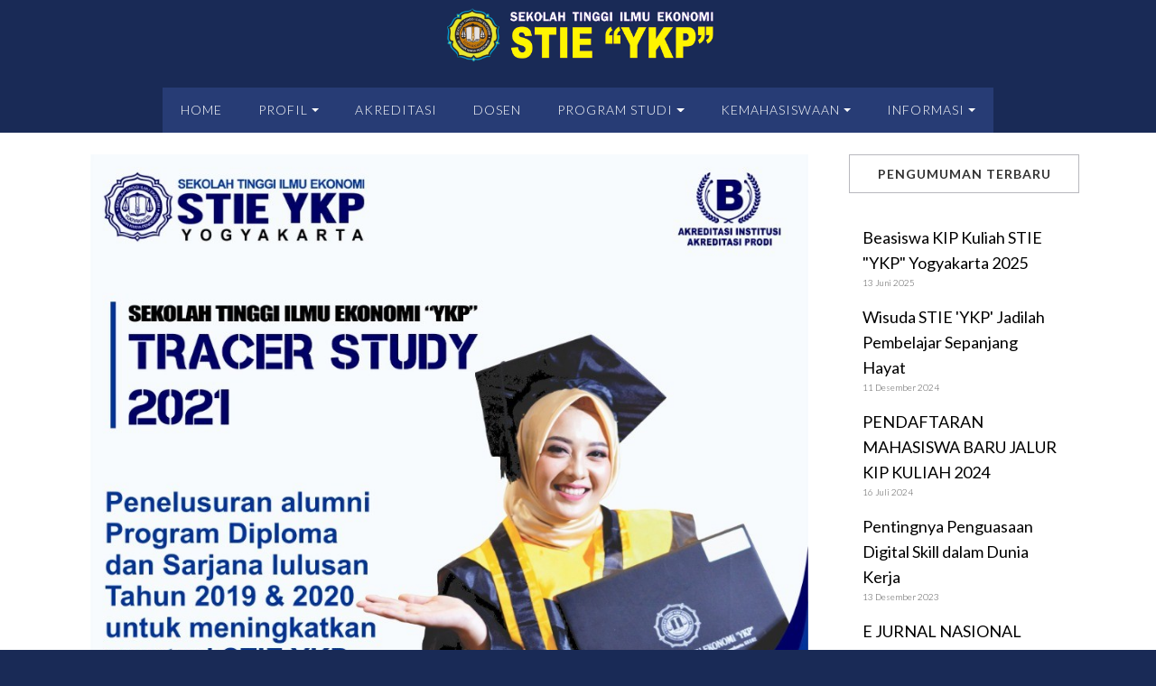

--- FILE ---
content_type: text/html; charset=UTF-8
request_url: https://www.stieykp.ac.id/pengumuman/detail/penelusuran-alumni-program-diploma-dan-sarjana-lulusan-tahun-2019-2020.html
body_size: 3235
content:
<!DOCTYPE html>
<html lang="en">
<head>
    <meta charset="utf-8">
    <meta name="viewport" content="width=device-width, initial-scale=1, shrink-to-fit=no">
            <meta name="title" content="Penelusuran Alumni Program Diploma dan Sarjana Lulusan Tahun 2019 & 2020"/><meta name="author" content=""/><meta property="og:title" content="Penelusuran Alumni Program Diploma dan Sarjana Lulusan Tahun 2019 & 2020"/><meta property="og:site_name" content="STIE &quot;YKP&quot; Yogyakarta"/><meta property="og:type" content="website"/><meta property="og:url" content="https://www.stieykp.ac.id/pengumuman/detail/penelusuran-alumni-program-diploma-dan-sarjana-lulusan-tahun-2019-2020.html"/><meta property="og:description" content="Selamat siang Alumni STIE YKP semoga selalu&nbsp;sehat, Para Alumni dimohon kesediannya bagi semua lulusan tahun 2019 Dan 2020 untuk wajib mengisi kuisioner tracer di link http://tracer.stieykp.ac.idDan mendapatkan kartu alumni STIE YKP ,....paling lambat tanggal 12 Oktober atas kesediaanya kami ucapkan terimakasih Username adalah Nim masing2 dahulu"/><meta property="og:image" content="https://www.stieykp.ac.id/uploads/post/615d41c188e44.jpg"/><meta name="twitter:card" content="summary"/><meta name="twitter:title" content="Penelusuran Alumni Program Diploma dan Sarjana Lulusan Tahun 2019 & 2020"/><meta name="twitter:description" content="Selamat siang Alumni STIE YKP semoga selalu&nbsp;sehat, Para Alumni dimohon kesediannya bagi semua lulusan tahun 2019 Dan 2020 untuk wajib mengisi kuisioner tracer di link http://tracer.stieykp.ac.idDan mendapatkan kartu alumni STIE YKP ,....paling lambat tanggal 12 Oktober atas kesediaanya kami ucapkan terimakasih Username adalah Nim masing2 dahulu"/><meta name="twitter:image" content="https://www.stieykp.ac.id/uploads/post/615d41c188e44.jpg"/>    
    <title>Pengumuman | STIE &quot;YKP&quot; Yogyakarta</title>

    <!--[if lt IE 9]>
    <script src="//html5shiv.googlecode.com/svn/trunk/html5.js"></script>
    <![endif]-->
    <link rel="shortcut icon" href="https://www.stieykp.ac.id/themes/public/images/favicon.ico">
    <link href='https://fonts.googleapis.com/css?family=Lato:400,300,700&amp;subset=latin,latin-ext' rel='stylesheet' type='text/css'>
    <link href="https://fonts.googleapis.com/css?family=Playfair+Display+SC:400,700,900&amp;subset=latin-ext" rel="stylesheet">
    <link rel="stylesheet" type="text/css" href="https://www.stieykp.ac.id/themes/public/bootstrap/css/bootstrap.min.css">
    <link rel="stylesheet" type="text/css" href="https://www.stieykp.ac.id/themes/public/css/animate.css">
    <link rel="stylesheet" type="text/css" href="https://www.stieykp.ac.id/themes/public/css/fontawesome-all.min.css">
    <link rel="stylesheet" type="text/css" href="https://www.stieykp.ac.id/themes/public/css/swiper.min.css">
        <link rel="stylesheet" type="text/css" href="https://www.stieykp.ac.id/themes/public/css/style.css">
    <link rel="stylesheet" type="text/css" href="https://www.stieykp.ac.id/themes/public/css/custom.css?ver=20260124180245">
</head>
<body class="home-page">
<!--
<div id="preloader">
    <div id="preloader-inner"></div>
</div>
-->
<header>
    <div class="container d-none d-sm-block logo">
        <a href="https://www.stieykp.ac.id/"><img class="img-fluid" src="https://www.stieykp.ac.id/themes/global/images/logo.png" alt="Logo"></a>
    </div>
    <div class="container my-2 my-md-4">
        <nav class="navbar navbar-expand-sm navbar-light">
            <a class="navbar-brand d-sm-none" href="index.html"><img class="img-fluid" src="https://www.stieykp.ac.id/themes/global/images/logo.png" alt=""></a>
            <button class="navbar-toggler" type="button" data-toggle="collapse" data-target="#main-navbar" aria-controls="main-navbar" aria-expanded="false" aria-label="Toggle navigation"><span class="navbar-toggler-icon"></span></button>
            <div class="collapse navbar-collapse justify-content-sm-center" id="main-navbar">
                <ul class="navbar-nav">
                    <!--<li class="nav-item"><a class="nav-link" href="https://www.stieykp.ac.id/home.html">Home</a></li><li class="nav-item dropdown"><a href="#" class="nav-link" data-toggle="dropdown" aria-haspopup="true" aria-expanded="false">Profil <span class="dropdown-toggle"></span></a><ul class="dropdown-menu" role="menu"><li class="nav-item"><a class="nav-link" href="https://www.stieykp.ac.id/profil/kerjasama-perguruan-tinggi-luar-negeri.html">Kerjasama Perguruan Tinggi Luar Negeri</a></li><li class="nav-item"><a class="nav-link" href="https://www.stieykp.ac.id/profil/lppm.html">LPPM</a></li><li class="nav-item"><a class="nav-link" href="https://www.stieykp.ac.id/profil/lpmi.html">LPMI</a></li><li class="nav-item"><a class="nav-link" href="https://www.stieykp.ac.id/profil/struktur-organisasi.html">Struktur Organisasi</a></li><li class="nav-item"><a class="nav-link" href="https://www.stieykp.ac.id/profil/sejarah-stie-ykp-yogyakarta.html">Sejarah STIE YKP Yogyakarta</a></li><li class="nav-item"><a class="nav-link" href="https://www.stieykp.ac.id/profil/visi-misi.html">Visi & Misi</a></li></ul></li><li class="nav-item"><a class="nav-link" href="https://www.stieykp.ac.id/akreditasi.html">Akreditasi</a></li><li class="nav-item"><a class="nav-link" href="https://www.stieykp.ac.id/dosen.html">Dosen</a></li><li class="nav-item dropdown"><a href="#" class="nav-link" data-toggle="dropdown" aria-haspopup="true" aria-expanded="false">Program Studi <span class="dropdown-toggle"></span></a><ul class="dropdown-menu" role="menu"><li class="nav-item"><a class="nav-link" href="https://www.stieykp.ac.id/program-studi/s1-akuntansi.html">S1 - Akuntansi</a></li><li class="nav-item"><a class="nav-link" href="https://www.stieykp.ac.id/program-studi/d3-akuntansi.html">D3 - Akuntansi</a></li><li class="nav-item"><a class="nav-link" href="https://www.stieykp.ac.id/program-studi/s1-manajemen.html">S1 - Manajemen</a></li></ul></li><li class="nav-item dropdown"><a href="#" class="nav-link" data-toggle="dropdown" aria-haspopup="true" aria-expanded="false">Kemahasiswaan <span class="dropdown-toggle"></span></a><ul class="dropdown-menu" role="menu"><li><a href="https://www.stieykp.ac.id/kalender-akademik.html" class="dropdown-item">Kalender Akademik</a></li><li><a href="https://www.stieykp.ac.id/organisasi-mahasiswa.html" class="dropdown-item">Organisasi Mahasiswa</a></li><li><a href="https://www.stieykp.ac.id/prestasi-mahasiswa.html" class="dropdown-item">Prestasi Mahasiswa</a></li></ul></li><li class="nav-item dropdown"><a href="#" class="nav-link" data-toggle="dropdown" aria-haspopup="true" aria-expanded="false">Informasi <span class="dropdown-toggle"></span></a><ul class="dropdown-menu" role="menu"><li><a href="https://www.stieykp.ac.id/info-akademik.html" class="dropdown-item">Info Akademik</a></li><li><a href="https://www.stieykp.ac.id/pengumuman.html" class="dropdown-item">Pengumuman</a></li><li><a href="http://pmb.stieykp.ac.id" class="dropdown-item" target="_blank">Pendaftaraan</a></li><li><a href="http://jurnal.stieykp.ac.id" class="dropdown-item" target="_blank">E-Journal</a></li><li><a href="https://www.stieykp.ac.id/alumni.html" class="dropdown-item">Alumni</a></li><li><a href="https://library.stieykp.ac.id" class="dropdown-item" target="_blank">PERPUSTAKAAN</a></li></ul></li>-->
                    <li class="nav-item">
                      <a class="nav-link" href="https://www.stieykp.ac.id/home.html">Home</a>
                    </li>
                    <li class="nav-item dropdown">
                      <a href="#" class="nav-link" data-toggle="dropdown" aria-haspopup="true" aria-expanded="false">Profil <span class="dropdown-toggle"></span></a>
                      <ul class="dropdown-menu" role="menu">
                        <li class="nav-item"><a class="nav-link" href="https://www.stieykp.ac.id/profil/kerjasama-perguruan-tinggi-luar-negeri.html">Kerjasama Perguruan Tinggi Luar Negeri</a></li>
                        <li class="nav-item"><a class="nav-link" href="https://www.stieykp.ac.id/profil/lppm.html">LPPM</a></li>
                        <li class="nav-item"><a class="nav-link" href="https://www.stieykp.ac.id/profil/lpmi.html">LPMI</a></li>
                        <li class="nav-item"><a class="nav-link" href="https://www.stieykp.ac.id/profil/struktur-organisasi.html">Struktur Organisasi</a></li>
                        <li class="nav-item"><a class="nav-link" href="https://www.stieykp.ac.id/profil/sejarah-stie-ykp-yogyakarta.html">Sejarah STIE YKP Yogyakarta</a></li>
                        <li class="nav-item"><a class="nav-link" href="https://www.stieykp.ac.id/profil/visi-misi.html">Visi & Misi</a></li>
                      </ul>
                    </li>
                    <li class="nav-item">
                      <a class="nav-link" href="https://www.stieykp.ac.id/akreditasi.html">Akreditasi</a>
                    </li>
                    <li class="nav-item">
                      <a class="nav-link" href="https://www.stieykp.ac.id/dosen.html">Dosen</a>
                    </li>
                    <li class="nav-item dropdown">
                      <a href="#" class="nav-link" data-toggle="dropdown" aria-haspopup="true" aria-expanded="false">Program Studi <span class="dropdown-toggle"></span></a>
                      <ul class="dropdown-menu" role="menu">
                        <li class="nav-item"><a class="nav-link" href="https://www.stieykp.ac.id/program-studi/s1-akuntansi.html">S1 - Akuntansi</a></li>
                        <li class="nav-item"><a class="nav-link" href="https://www.stieykp.ac.id/program-studi/d3-akuntansi.html">D3 - Akuntansi</a></li>
                        <li class="nav-item"><a class="nav-link" href="https://www.stieykp.ac.id/program-studi/s1-manajemen.html">S1 - Manajemen</a></li>
                      </ul>
                    </li>
                    <li class="nav-item dropdown">
                      <a href="#" class="nav-link" data-toggle="dropdown" aria-haspopup="true" aria-expanded="false">Kemahasiswaan <span class="dropdown-toggle"></span></a>
                      <ul class="dropdown-menu" role="menu">
                        <li><a href="https://www.stieykp.ac.id/kalender-akademik.html" class="dropdown-item">Kalender Akademik</a></li>
                        <li><a href="https://www.stieykp.ac.id/organisasi-mahasiswa.html" class="dropdown-item">Organisasi Mahasiswa</a></li>
                        <li><a href="https://www.stieykp.ac.id/prestasi-mahasiswa.html" class="dropdown-item">Prestasi Mahasiswa</a></li>
                      </ul>
                   </li>
                   <li class="nav-item dropdown">
                     <a href="#" class="nav-link" data-toggle="dropdown" aria-haspopup="true" aria-expanded="false">Informasi <span class="dropdown-toggle"></span></a>
                     <ul class="dropdown-menu" role="menu">
                       <li><a href="https://www.stieykp.ac.id/info-akademik.html" class="dropdown-item">Info Akademik</a></li>
                       <li><a href="https://www.stieykp.ac.id/pengumuman.html" class="dropdown-item">Pengumuman</a></li>
                       <li><a href="http://pmb.stieykp.ac.id" class="dropdown-item" target="_blank">Pendaftaraan</a></li>
                       <li><a href="http://jurnal.stieykp.ac.id" class="dropdown-item" target="_blank">E-Journal</a></li>
                       <li><a href="https://www.stieykp.ac.id/alumni.html" class="dropdown-item">Alumni</a></li>
                       <li><a href="http://library.stieykp.ac.id" class="dropdown-item" target="_blank">Perustakaan</a></li>
                       <li><a href="https://e-resources.perpusnas.go.id/" class="dropdown-item" target="_blank">Perpusnas</a></li>
                     </ul>
                   </li> 
                </ul>
            </div>
        </nav>
    </div>
</header>
<div class="wrapper">
    <section>
    <div class="container">
        <div class="row">
            <div class="col-md-9">
                                    <div class="row">
                        <div class="col-lg-12 col-md-12">
                            <article class="content">
                                                                    <div class="row">
                                        <div class="col-lg-12">
                                            <img src="https://www.stieykp.ac.id/uploads/post/615d41c188e44.jpg" class="img-responsive"/>
                                        </div>
                                    </div>
                                    <br/>
                                                                <h1>Penelusuran Alumni Program Diploma dan Sarjana Lulusan Tahun 2019 & 2020</h1>
                                <p><p>Selamat siang Alumni STIE YKP semoga selalu&nbsp;sehat, Para Alumni dimohon kesediannya bagi semua lulusan tahun 2019 Dan 2020 untuk wajib mengisi kuisioner tracer di link <a href="http://tracer.stieykp.ac.id" rel="nofollow noopener" tabindex="0" target="_blank">http://tracer.stieykp.ac.id</a></p>

<p>Dan mendapatkan kartu alumni STIE YKP ,....paling lambat tanggal 12 Oktober atas kesediaanya kami ucapkan terimakasih Username adalah Nim masing2 dahulu</p>

<p><img alt="" class="img-responsive" src="http://stieykp.ac.id/uploads/uploadsck/images/surat.JPG" style="height:899px; width:637px" /></p>
</p>
                            </article>
                        </div>
                    </div>
                            </div>
            <div class="col-md-3">
                <aside class="sidebar">
                                            <div class="block">
                            <h3><span>Pengumuman Terbaru</span></h3>
                            <div class="menu-card">
                                <ul>
                                                                                                                    <li>
                                            <a href="https://www.stieykp.ac.id/pengumuman/detail/beasiswa-kip-kuliah-stie-ykp-yogyakarta-2025.html">
                                                <div>
                                                    <p class="name"><span>Beasiswa KIP Kuliah STIE "YKP" Yogyakarta 2025</span></p>
                                                </div>
                                                <p class="mute ft-10">13 Juni 2025</p>
                                            </a>
                                        </li>
                                                                                                                    <li>
                                            <a href="https://www.stieykp.ac.id/pengumuman/detail/wisuda-stie-ykp-jadilah-pembelajar-sepanjang-hayat.html">
                                                <div>
                                                    <p class="name"><span>Wisuda STIE 'YKP' Jadilah Pembelajar Sepanjang Hayat</span></p>
                                                </div>
                                                <p class="mute ft-10">11 Desember 2024</p>
                                            </a>
                                        </li>
                                                                                                                    <li>
                                            <a href="https://www.stieykp.ac.id/pengumuman/detail/pendaftaran-mahasiswa-baru-jalur-kip-kuliah-2024.html">
                                                <div>
                                                    <p class="name"><span>PENDAFTARAN MAHASISWA BARU JALUR KIP KULIAH 2024</span></p>
                                                </div>
                                                <p class="mute ft-10">16 Juli 2024</p>
                                            </a>
                                        </li>
                                                                                                                    <li>
                                            <a href="https://www.stieykp.ac.id/pengumuman/detail/pentingnya-penguasaan-digital-skill-dalam-dunia-kerja.html">
                                                <div>
                                                    <p class="name"><span>Pentingnya Penguasaan Digital Skill dalam Dunia Kerja</span></p>
                                                </div>
                                                <p class="mute ft-10">13 Desember 2023</p>
                                            </a>
                                        </li>
                                                                                                                    <li>
                                            <a href="https://www.stieykp.ac.id/pengumuman/detail/e-jurnal-nasional-terakreditasi.html">
                                                <div>
                                                    <p class="name"><span>E JURNAL NASIONAL TERAKREDITASI</span></p>
                                                </div>
                                                <p class="mute ft-10">25 Desember 2022</p>
                                            </a>
                                        </li>
                                                                    </ul>
                            </div>
                        </div>
                                                                <div class="block">
                            <h3><span>Info Akademik</span></h3>
                            <div class="menu-card">
                                <ul>
                                                                                                                    <li>
                                            <a href="https://www.stieykp.ac.id/info-akademik/detail/jadwal-ujian-akhirsemester-genap-ta-2024-2025.html">
                                                <div>
                                                    <p class="name"><span>Jadwal Ujian Akhir Semester Genap T.A. 2024/ 2025</span></p>
                                                </div>
                                                <p class="mute ft-10">13 Juni 2025</p>
                                            </a>
                                        </li>
                                                                                                                    <li>
                                            <a href="https://www.stieykp.ac.id/info-akademik/detail/jadwal-ujian-akhirsemester-ganjil-ta-2024-2025.html">
                                                <div>
                                                    <p class="name"><span>Jadwal Ujian Akhir Semester Ganjil T.A. 2024/ 2025</span></p>
                                                </div>
                                                <p class="mute ft-10">04 Januari 2025</p>
                                            </a>
                                        </li>
                                                                                                                    <li>
                                            <a href="https://www.stieykp.ac.id/info-akademik/detail/jadwal-ujian-akhir-semester-genap-ta-2022-2023.html">
                                                <div>
                                                    <p class="name"><span>Jadwal Ujian Akhir Semester Genap T.A. 2022 / 2023</span></p>
                                                </div>
                                                <p class="mute ft-10">22 Juni 2023</p>
                                            </a>
                                        </li>
                                                                                                                    <li>
                                            <a href="https://www.stieykp.ac.id/info-akademik/detail/jadwal-kuliah-semester-genap-ta-2022-2023.html">
                                                <div>
                                                    <p class="name"><span>Jadwal Kuliah Semester Genap T.A. 2022 / 2023</span></p>
                                                </div>
                                                <p class="mute ft-10">26 Januari 2023</p>
                                            </a>
                                        </li>
                                                                                                                    <li>
                                            <a href="https://www.stieykp.ac.id/info-akademik/detail/jadwal-ujian-akhir-semester-ganjil-ta-2022-2023.html">
                                                <div>
                                                    <p class="name"><span>Jadwal Ujian Akhir Semester Ganjil T.A. 2022 / 2023</span></p>
                                                </div>
                                                <p class="mute ft-10">25 Desember 2022</p>
                                            </a>
                                        </li>
                                                                    </ul>
                            </div>
                        </div>
                                    </aside>
            </div>
        </div>
    </div>
</section>
</div>
<footer class="page-footer">
    <div class="container">
        <div class="divider"></div>

        <div class="row">
            <div class="col-12">
                <div class="text-center">
                    <a href="https://www.stieykp.ac.id/"><img src="https://www.stieykp.ac.id/themes/global/images/logo.png" alt="" class="logo"></a>
                    <p>Jl. Godean Km.3, Tambak, Ngestiharjo, Kasihan, Bantul, Yogyakarta</p>
                </div>
            </div>
        </div>
        <div class="row">
            <div class="col-sm-12">
                <div class="text-center">
                    <p>Copyright &copy; 2018 STIE &quot;YKP&quot; Yogyakarta. All rights reserved.</p>
                </div>
            </div>
        </div>
    </div>
</footer>
<script src="https://ajax.googleapis.com/ajax/libs/jquery/2.2.4/jquery.min.js"></script>
<script src="https://www.stieykp.ac.id/themes/public/bootstrap/js/bootstrap.bundle.min.js"></script>
<script src="https://www.stieykp.ac.id/themes/public/javascript/acos.jquery.js"></script>
<script src="https://www.stieykp.ac.id/themes/public/javascript/swiper.jquery.min.js"></script>
<script src="https://www.stieykp.ac.id/themes/public/javascript/script.js"></script>
<script defer src="https://static.cloudflareinsights.com/beacon.min.js/vcd15cbe7772f49c399c6a5babf22c1241717689176015" integrity="sha512-ZpsOmlRQV6y907TI0dKBHq9Md29nnaEIPlkf84rnaERnq6zvWvPUqr2ft8M1aS28oN72PdrCzSjY4U6VaAw1EQ==" data-cf-beacon='{"version":"2024.11.0","token":"f6418efcc53946f2a7544da6dee7ae4d","r":1,"server_timing":{"name":{"cfCacheStatus":true,"cfEdge":true,"cfExtPri":true,"cfL4":true,"cfOrigin":true,"cfSpeedBrain":true},"location_startswith":null}}' crossorigin="anonymous"></script>
</body>
</html>

--- FILE ---
content_type: text/css
request_url: https://www.stieykp.ac.id/themes/public/css/style.css
body_size: 11129
content:
#preloader {
  position: fixed;
  top: 0;
  left: 0;
  width: 100%;
  height: 100%;
  width: 100vw;
  height: 100vh;
  background-color: #fff;
  z-index: 999;
  -webkit-animation-name: dispose;
          animation-name: dispose;
  -webkit-animation-duration: .8s;
          animation-duration: .8s;
  -webkit-animation-delay: 10s;
          animation-delay: 10s;
  -webkit-animation-fill-mode: forwards;
          animation-fill-mode: forwards; }

#preloader-inner {
  position: relative;
  left: 50%;
  margin-left: -90px;
  top: 50%;
  margin-top: -90px; }

#preloader-inner::after, #preloader-inner::before {
  content: "";
  -webkit-box-sizing: content-box;
          box-sizing: content-box;
  position: absolute;
  border-width: 2px;
  border-style: solid;
  opacity: 1;
  border-radius: 50%;
  -webkit-animation: lds-ripple 2s cubic-bezier(0, 0.2, 0.8, 1) infinite;
  animation: lds-ripple 2s cubic-bezier(0, 0.2, 0.8, 1) infinite; }

#preloader-inner::after {
  border-color: #AF2045; }

#preloader-inner::before {
  border-color: #AF2045;
  -webkit-animation-delay: -0.5s;
  animation-delay: -0.5s; }

@-webkit-keyframes lds-ripple {
  0% {
    top: 90px;
    left: 90px;
    width: 0;
    height: 0;
    opacity: 1; }
  100% {
    top: 15px;
    left: 15px;
    width: 150px;
    height: 150px;
    opacity: 0; } }
@keyframes lds-ripple {
  0% {
    top: 90px;
    left: 90px;
    width: 0;
    height: 0;
    opacity: 1; }
  100% {
    top: 15px;
    left: 15px;
    width: 150px;
    height: 150px;
    opacity: 0; } }
@-webkit-keyframes dispose {
  0% {
    opacity: 1; }
  99% {
    opacity: 0; }
  100% {
    opacity: 0;
    height: 0; } }
@keyframes dispose {
  0% {
    opacity: 1; }
  99% {
    opacity: 0; }
  100% {
    opacity: 0;
    height: 0; } }
.row {
  display: -webkit-box;
  display: -webkit-flex;
  display: -ms-flexbox;
  display: flex;
  -webkit-flex-wrap: wrap;
      -ms-flex-wrap: wrap;
          flex-wrap: wrap; }

.sans-serif, body, .btn {
  font-family: 'Lato', Arial, sans-serif; }

.serif, h1,
h2,
h3,
h4,
h5,
h6 {
  font-family: 'Playfair Display SC', serif; }

.stripes, #main-navbar, .divider {
  position: relative; }
  .stripes:after, #main-navbar:after, .divider:after, .stripes:before, #main-navbar:before, .divider:before {
    border-top: 1px solid #ccc;
    content: "";
    margin: 0 auto;
    position: absolute;
    top: 45%;
    left: 0;
    right: 0;
    bottom: 0;
    width: 100%;
    z-index: -1;
    display: inline-block; }
  .stripes:after, #main-navbar:after, .divider:after {
    top: 55%; }
  .stripes span.bb, #main-navbar span.bb, .divider span.bb {
    background: #fff;
    padding: 0 1em;
    display: inline-block; }

.shadow-b, .services .service:after {
  -webkit-box-shadow: 0px 0 rgba(0, 0, 0, 0.9), 0 7px 7px -5px rgba(0, 0, 0, 0.3);
          box-shadow: 0px 0 rgba(0, 0, 0, 0.9), 0 7px 7px -5px rgba(0, 0, 0, 0.3); }

body {
  background: #fff;
  color: #333;
  font-size: 18px; }

header {
  margin-top: 30px;
  position: relative; }
  header .logo a {
    margin: 0 auto;
    max-width: 300px;
    display: block; }
  header img {
    max-width: 300px; }

a {
  color: #AF2045; }
  a:focus, a:hover {
    color: #841834; }

h1,
h2,
h3,
h4,
h5,
h6 {
  text-transform: uppercase;
  text-align: center;
  line-height: 1.5;
  font-weight: 700;
  letter-spacing: 1px; }

h1 {
  font-size: 26px; }

h2 {
  font-size: 24px; }

h3 {
  font-size: 22px; }

h4 {
  font-size: 20px; }

h5 {
  font-size: 18px; }

h6 {
  font-size: 16px; }

p {
  line-height: 1.6; }

.text-muted {
  color: #b8b8be; }

.text-primary {
  color: #333; }

.text-success {
  color: #89a02c; }

.text-info {
  color: #2c89a0; }

.text-warning {
  color: #ff7f2a; }

.text-danger {
  color: #c83737; }

blockquote {
  color: #4d4d4d;
  font-style: italic;
  position: relative;
  padding: 15px 50px;
  border: none;
  margin: 0; }
  blockquote:before {
    display: block;
    content: "\201C";
    font-size: 80px;
    position: absolute;
    left: 0;
    top: -10px;
    color: gray; }
  blockquote footer {
    margin: 0; }

#main-navbar {
  font-family: 'Lato', sans-serif;
  font-weight: 300;
  text-transform: uppercase;
  margin-left: -15px;
  margin-right: -15px; }
  #main-navbar a {
    font-size: 14px;
    letter-spacing: 1px;
    color: #333;
    padding: 15px 30px;
    -webkit-transition: all 0.3s ease-in-out;
    transition: all 0.3s ease-in-out;
    background: #fff;
    line-height: 1.4; }
    #main-navbar a:hover {
      background: #fff;
      color: #AF2045; }
  #main-navbar .dropdown-menu {
    background: #fff;
    min-width: 220px; }
    #main-navbar .dropdown-menu .dropdown-toggle:after {
      border: none; }
    #main-navbar .dropdown-menu a {
      white-space: normal;
      padding: 5px 10px; }
      #main-navbar .dropdown-menu a .fa {
        line-height: 1.4; }
  @media (min-width: 576px) {
    #main-navbar .dropdown a:focus {
      outline: 0; }
    #main-navbar a:hover {
      background: #fff;
      color: #AF2045; }
      #main-navbar a:hover:after {
        width: 100%; }
    #main-navbar a:after {
      display: block;
      content: "";
      height: 1px;
      background-color: #AF2045;
      width: 0;
      -webkit-transition: all 0.2s ease-in-out;
      transition: all 0.2s ease-in-out;
      margin: 0 auto;
      clear: both; } }

.navbar-brand {
  padding: 0 15px; }

.icon-bar {
  background: #333; }

.content {
  font-size: 18px;
  line-height: 1.5;
  margin-bottom: 80px;
  font-family: "Lato", sans-serif;
  padding: 0 15px; }
  .content ol > li {
    margin-bottom: 15px; }

.divider {
  white-space: nowrap;
  font-size: 0;
  position: relative;
  height: 50px;
  width: 100%;
  margin: 30px 0 0; }

.table-striped > tbody > tr:nth-of-type(2n+1) {
  background-color: #fafafa; }

.table-striped > tbody td {
  padding: 20px; }

.table-striped td:nth-child(2) {
  font-weight: 700;
  width: 15%;
  text-align: right;
  vertical-align: top; }

.main-block {
  padding: 50px 20px;
  text-align: center; }

.main-block-image {
  padding: 50px; }

#sb-container {
  z-index: 9999; }

.menu-card {
  font-size: 18px; }
  .menu-card ul {
    margin: 10px 0;
    padding: 15px; }
  .menu-card div {
    line-height: 1.2;
    display: table;
    width: 100%; }
    .menu-card div p {
      display: table-cell; }
    .menu-card div .name span {
      background: #fff;
      padding-right: 15px; }
    .menu-card div .price {
      width: 10%;
      padding-left: 15px;
      background: #fff; }
  .menu-card li {
    list-style: none;
    position: relative; }
    .menu-card li:before {
      border-top: 1px dotted #ccc;
      content: "";
      margin: 0 auto;
      position: absolute;
      top: 20px;
      left: 0;
      right: 0;
      width: 100%;
      z-index: -1; }
    .menu-card li .mute {
      color: #4d4d4d;
      font-weight: 300;
      font-size: 14px; }

.cover {
  background-position: no-repeat;
  background-size: cover;
  z-index: -1; }

.cover-layer {
  position: relative; }
  .cover-layer:after {
    position: absolute;
    content: "";
    top: 0;
    right: 0;
    bottom: 0;
    left: 0;
    background-color: rgba(175, 32, 69, 0.3); }

.typo {
  background: url("../images/typography.jpg") no-repeat center center scroll;
  height: 400px; }

.lead-photo {
  background: url("../images/food-salad-healthy-colorful.jpg") no-repeat center center scroll;
  height: 200px; }
  @media (min-width: 576px) {
    .lead-photo {
      height: 400px; } }

.page-indent {
  background-color: #fff;
  z-index: 1;
  padding: 30px;
  position: relative; }
  @media (min-width: 576px) {
    .page-indent {
      margin-top: -100px; }
      .page-indent.i200 {
        margin-top: -200px; } }

.sidebar .block {
  margin-bottom: 20px; }
.sidebar h3 {
  font-size: 14px;
  text-transform: uppercase;
  padding: 10px 0;
  font-weight: 700;
  letter-spacing: 1px;
  border: 1px solid #b8b8be;
  margin: 0 0 20px; }
.sidebar .nav a {
  font-weight: 400;
  font-size: 12px;
  color: #333;
  text-transform: uppercase;
  letter-spacing: 1px;
  -webkit-transition: all 0.3s linear;
  transition: all 0.3s linear;
  display: inline-block; }
  .sidebar .nav a:focus, .sidebar .nav a:hover {
    background: none;
    color: #AF2045; }
  .sidebar .nav a:after {
    display: block;
    content: "";
    height: 1px;
    background-color: #AF2045;
    width: 0;
    -webkit-transition: all 0.3s ease-in-out;
    transition: all 0.3s ease-in-out;
    margin: 0 auto;
    position: relative;
    bottom: -3px; }
  .sidebar .nav a:hover:after {
    width: 100%; }
.sidebar .nav .active a {
  color: #b8b8be; }
.sidebar blockquote {
  font-size: 14px;
  padding: 0 15px 0 30px;
  margin-bottom: 15px; }
  .sidebar blockquote:before {
    font-size: 40px; }
.sidebar .tags {
  text-align: center;
  line-height: 1.5; }
  .sidebar .tags .btn {
    margin: 3px 2px; }
.sidebar .social {
  text-align: center; }
.sidebar .text {
  margin: 15px 0;
  font-size: 14px;
  text-align: justify;
  line-height: 1.2; }

.login-form {
  margin: 50px 0; }

.home-page .menu .cover {
  height: 200px; }
  @media (min-width: 576px) {
    .home-page .menu .cover {
      height: 400px; } }

.section-content {
  padding: 0 30px;
  margin: 30px 0; }

.social-icon,
.social-icon-small {
  width: 50px;
  height: 50px;
  text-align: center;
  line-height: 50px;
  color: #fff;
  border-radius: 50%;
  background-color: #333;
  font-size: 22px;
  -webkit-transition: all 0.3s linear;
  transition: all 0.3s linear;
  margin: 0 2px; }
  .social-icon:hover,
  .social-icon-small:hover {
    background: #AF2045; }

.social-icon-small {
  width: 35px;
  height: 35px;
  line-height: 35px;
  font-size: 17px; }

.bg-pattern {
  background-image: url("../images/pattern.png");
  color: #fff; }

.http-error {
  margin: 100px 0;
  font-size: 28px;
  text-align: center;
  width: 100%; }
  .http-error h1 {
    font-size: 90px; }

.decoration-stars {
  vertical-align: middle; }
  .decoration-stars:after, .decoration-stars:before {
    content: "~";
    font-family: FontAwesome;
    margin: 0 15px;
    color: #666666; }

.home-page .swiper-container {
  width: 100%;
  height: 400px;
  background: #000; }
  @media (min-width: 767px) {
    .home-page .swiper-container {
      height: 500px; } }
.home-page .swiper-slide {
  font-size: 18px;
  color: #fff;
  -webkit-box-sizing: border-box;
  box-sizing: border-box;
  padding: 40px 60px;
  background: transparent;
  background: rgba(0, 0, 0, 0.4);
  display: table; }
  .home-page .swiper-slide.image {
    background-size: cover;
    background-position: center; }
  .home-page .swiper-slide .swiper-caption {
    display: table-cell;
    vertical-align: middle;
    width: 100%;
    height: 100%; }
  .home-page .swiper-slide .title {
    font-size: 24px;
    font-weight: 300;
    text-align: center;
    text-transform: uppercase; }
    @media (min-width: 767px) {
      .home-page .swiper-slide .title {
        font-size: 41px; } }
  .home-page .swiper-slide .subtitle {
    font-size: 16px;
    text-align: center;
    font-weight: 300; }
    @media (min-width: 767px) {
      .home-page .swiper-slide .subtitle {
        font-size: 21px; } }
  .home-page .swiper-slide .text {
    font-size: 14px;
    line-height: 1.3;
    text-align: center;
    padding: 30px; }
    @media (max-width: 767px) {
      .home-page .swiper-slide .text .btn {
        font-size: 14px;
        padding: 10px 20px; } }
.home-page .parallax-bg {
  position: absolute;
  left: 0;
  top: 0;
  width: 130%;
  height: 100%;
  background-size: cover;
  background-position: center; }

/* CONTACT */
#gmap {
  height: 300px; }

.contact {
  margin-top: 50px; }
  .contact address {
    padding-left: 30px;
    font-size: 14px; }
    .contact address .fa {
      margin-right: 10px;
      color: #4d4d4d; }
  .contact .social {
    text-align: center;
    margin: 30px auto; }

.about img {
  margin-bottom: 30px;
  border-radius: 50%;
  -webkit-border-radius: 50%;
  -moz-border-radius: 50%;
  margin-bottom: 30px; }
  @media (min-width: 767px) {
    .about img {
      margin-bottom: 0; } }
.about .member {
  margin-top: 50px;
  text-align: center; }
  .about .member .name {
    font-weight: 700; }
  .about .member .title {
    font-weight: 300;
    font-size: 90%; }
  .about .member .bio {
    margin-top: 15px; }

.services {
  margin: 2rem auto;
  text-align: center; }
  .services i.fa {
    font-size: 60px;
    margin-bottom: 1rem; }
  .services .service {
    position: relative;
    padding: 3rem 2rem;
    color: #fff; }
    .services .service:after {
      content: '';
      position: absolute;
      top: 0;
      left: 0;
      right: 0;
      bottom: 0;
      background: #AF2045;
      z-index: 0;
      -webkit-transition: .3s all ease;
      transition: .3s all ease;
      margin: 0.5rem;
      z-index: -1; }
      @media (min-width: 768px) {
        .services .service:after {
          -webkit-transform: skew(-7deg);
                  transform: skew(-7deg);
          margin: 1rem; } }
    .services .service:hover:after {
      opacity: .9; }

footer.page-footer {
  font-size: 12px;
  margin-bottom: 50px;
  text-align: center; }
  footer.page-footer p {
    padding: 15px; }
  footer.page-footer img {
    margin-top: 15px;
    max-width: 200px; }
  footer.page-footer .footer-links {
    display: inline-block;
    padding: 15px;
    list-style: none; }
    footer.page-footer .footer-links li {
      float: left;
      margin-right: 15px; }
  @media (min-width: 767px) {
    footer.page-footer {
      text-align: left; }
      footer.page-footer p {
        text-align: right; } }

.stripes-in:after, .stripes-in:before {
  -webkit-animation: width 1s forwards;
          animation: width 1s forwards; }

@-webkit-keyframes width {
  0% {
    width: 0%; }
  100% {
    width: 100%; } }

@keyframes width {
  0% {
    width: 0%; }
  100% {
    width: 100%; } }
.btn {
  border: none;
  border-radius: 0;
  text-transform: uppercase;
  padding: 10px 20px;
  font-weight: 400;
  -webkit-transition: all .15s ease-in-out;
  transition: all .15s ease-in-out;
  font-size: 14px;
  letter-spacing: 1px;
  -webkit-box-shadow: none;
          box-shadow: none; }
  .btn:active, .btn:focus, .btn:active:hover, .btn:active:focus {
    outline: 0 none; }

.btn-custom {
  color: #fff;
  background-color: #AF2045; }
  .btn-custom:focus, .btn-custom.focus {
    color: #fff;
    background-color: #841834; }
  .btn-custom:hover {
    color: #fff;
    background-color: #841834; }
  .btn-custom:active, .btn-custom.active, .btn-custom.is-checked, .btn-custom .open > .dropdown-toggle {
    color: #fff;
    background-color: #841834; }
    .btn-custom:active:hover, .btn-custom:active:focus, .btn-custom:active.focus, .btn-custom.active:hover, .btn-custom.active:focus, .btn-custom.active.focus, .btn-custom.is-checked:hover, .btn-custom.is-checked:focus, .btn-custom.is-checked.focus, .btn-custom .open > .dropdown-toggle:hover, .btn-custom .open > .dropdown-toggle:focus, .btn-custom .open > .dropdown-toggle.focus {
      color: #fff;
      background-color: #661328; }
  .btn-custom.disabled:hover, .btn-custom.disabled:focus, .btn-custom.disabled.focus, .btn-custom[disabled]:hover, .btn-custom[disabled]:focus, .btn-custom[disabled].focus, fieldset[disabled] .btn-custom:hover, fieldset[disabled] .btn-custom:focus, fieldset[disabled] .btn-custom.focus {
    color: #AF2045; }

.btn-default {
  color: #fff;
  background-color: #b8b8be; }
  .btn-default:focus, .btn-default.focus {
    color: #fff;
    background-color: #9d9da6; }
  .btn-default:hover {
    color: #fff;
    background-color: #9d9da6; }
  .btn-default:active, .btn-default.active, .btn-default.is-checked, .btn-default .open > .dropdown-toggle {
    color: #fff;
    background-color: #9d9da6; }
    .btn-default:active:hover, .btn-default:active:focus, .btn-default:active.focus, .btn-default.active:hover, .btn-default.active:focus, .btn-default.active.focus, .btn-default.is-checked:hover, .btn-default.is-checked:focus, .btn-default.is-checked.focus, .btn-default .open > .dropdown-toggle:hover, .btn-default .open > .dropdown-toggle:focus, .btn-default .open > .dropdown-toggle.focus {
      color: #fff;
      background-color: #8b8b95; }
  .btn-default.disabled:hover, .btn-default.disabled:focus, .btn-default.disabled.focus, .btn-default[disabled]:hover, .btn-default[disabled]:focus, .btn-default[disabled].focus, fieldset[disabled] .btn-default:hover, fieldset[disabled] .btn-default:focus, fieldset[disabled] .btn-default.focus {
    color: #b8b8be; }

.btn-primary {
  color: #fff;
  background-color: #333; }
  .btn-primary:focus, .btn-primary.focus {
    color: #fff;
    background-color: #1a1a1a; }
  .btn-primary:hover {
    color: #fff;
    background-color: #1a1a1a; }
  .btn-primary:active, .btn-primary.active, .btn-primary.is-checked, .btn-primary .open > .dropdown-toggle {
    color: #fff;
    background-color: #1a1a1a; }
    .btn-primary:active:hover, .btn-primary:active:focus, .btn-primary:active.focus, .btn-primary.active:hover, .btn-primary.active:focus, .btn-primary.active.focus, .btn-primary.is-checked:hover, .btn-primary.is-checked:focus, .btn-primary.is-checked.focus, .btn-primary .open > .dropdown-toggle:hover, .btn-primary .open > .dropdown-toggle:focus, .btn-primary .open > .dropdown-toggle.focus {
      color: #fff;
      background-color: #080808; }
  .btn-primary.disabled:hover, .btn-primary.disabled:focus, .btn-primary.disabled.focus, .btn-primary[disabled]:hover, .btn-primary[disabled]:focus, .btn-primary[disabled].focus, fieldset[disabled] .btn-primary:hover, fieldset[disabled] .btn-primary:focus, fieldset[disabled] .btn-primary.focus {
    color: #333; }

.btn-success {
  color: #fff;
  background-color: #89a02c; }
  .btn-success:focus, .btn-success.focus {
    color: #fff;
    background-color: #677821; }
  .btn-success:hover {
    color: #fff;
    background-color: #677821; }
  .btn-success:active, .btn-success.active, .btn-success.is-checked, .btn-success .open > .dropdown-toggle {
    color: #fff;
    background-color: #677821; }
    .btn-success:active:hover, .btn-success:active:focus, .btn-success:active.focus, .btn-success.active:hover, .btn-success.active:focus, .btn-success.active.focus, .btn-success.is-checked:hover, .btn-success.is-checked:focus, .btn-success.is-checked.focus, .btn-success .open > .dropdown-toggle:hover, .btn-success .open > .dropdown-toggle:focus, .btn-success .open > .dropdown-toggle.focus {
      color: #fff;
      background-color: #4f5c19; }
  .btn-success.disabled:hover, .btn-success.disabled:focus, .btn-success.disabled.focus, .btn-success[disabled]:hover, .btn-success[disabled]:focus, .btn-success[disabled].focus, fieldset[disabled] .btn-success:hover, fieldset[disabled] .btn-success:focus, fieldset[disabled] .btn-success.focus {
    color: #89a02c; }

.btn-info {
  color: #fff;
  background-color: #2c89a0; }
  .btn-info:focus, .btn-info.focus {
    color: #fff;
    background-color: #216778; }
  .btn-info:hover {
    color: #fff;
    background-color: #216778; }
  .btn-info:active, .btn-info.active, .btn-info.is-checked, .btn-info .open > .dropdown-toggle {
    color: #fff;
    background-color: #216778; }
    .btn-info:active:hover, .btn-info:active:focus, .btn-info:active.focus, .btn-info.active:hover, .btn-info.active:focus, .btn-info.active.focus, .btn-info.is-checked:hover, .btn-info.is-checked:focus, .btn-info.is-checked.focus, .btn-info .open > .dropdown-toggle:hover, .btn-info .open > .dropdown-toggle:focus, .btn-info .open > .dropdown-toggle.focus {
      color: #fff;
      background-color: #194f5c; }
  .btn-info.disabled:hover, .btn-info.disabled:focus, .btn-info.disabled.focus, .btn-info[disabled]:hover, .btn-info[disabled]:focus, .btn-info[disabled].focus, fieldset[disabled] .btn-info:hover, fieldset[disabled] .btn-info:focus, fieldset[disabled] .btn-info.focus {
    color: #2c89a0; }

.btn-warning {
  color: #fff;
  background-color: #ff7f2a; }
  .btn-warning:focus, .btn-warning.focus {
    color: #fff;
    background-color: #f66200; }
  .btn-warning:hover {
    color: #fff;
    background-color: #f66200; }
  .btn-warning:active, .btn-warning.active, .btn-warning.is-checked, .btn-warning .open > .dropdown-toggle {
    color: #fff;
    background-color: #f66200; }
    .btn-warning:active:hover, .btn-warning:active:focus, .btn-warning:active.focus, .btn-warning.active:hover, .btn-warning.active:focus, .btn-warning.active.focus, .btn-warning.is-checked:hover, .btn-warning.is-checked:focus, .btn-warning.is-checked.focus, .btn-warning .open > .dropdown-toggle:hover, .btn-warning .open > .dropdown-toggle:focus, .btn-warning .open > .dropdown-toggle.focus {
      color: #fff;
      background-color: #d25400; }
  .btn-warning.disabled:hover, .btn-warning.disabled:focus, .btn-warning.disabled.focus, .btn-warning[disabled]:hover, .btn-warning[disabled]:focus, .btn-warning[disabled].focus, fieldset[disabled] .btn-warning:hover, fieldset[disabled] .btn-warning:focus, fieldset[disabled] .btn-warning.focus {
    color: #ff7f2a; }

.btn-danger {
  color: #fff;
  background-color: #c83737; }
  .btn-danger:focus, .btn-danger.focus {
    color: #fff;
    background-color: #a02c2c; }
  .btn-danger:hover {
    color: #fff;
    background-color: #a02c2c; }
  .btn-danger:active, .btn-danger.active, .btn-danger.is-checked, .btn-danger .open > .dropdown-toggle {
    color: #fff;
    background-color: #a02c2c; }
    .btn-danger:active:hover, .btn-danger:active:focus, .btn-danger:active.focus, .btn-danger.active:hover, .btn-danger.active:focus, .btn-danger.active.focus, .btn-danger.is-checked:hover, .btn-danger.is-checked:focus, .btn-danger.is-checked.focus, .btn-danger .open > .dropdown-toggle:hover, .btn-danger .open > .dropdown-toggle:focus, .btn-danger .open > .dropdown-toggle.focus {
      color: #fff;
      background-color: #842424; }
  .btn-danger.disabled:hover, .btn-danger.disabled:focus, .btn-danger.disabled.focus, .btn-danger[disabled]:hover, .btn-danger[disabled]:focus, .btn-danger[disabled].focus, fieldset[disabled] .btn-danger:hover, fieldset[disabled] .btn-danger:focus, fieldset[disabled] .btn-danger.focus {
    color: #c83737; }

.btn-link {
  color: #AF2045; }
  .btn-link:focus, .btn-link.focus {
    color: #AF2045; }
  .btn-link:hover {
    color: #841834; }
  .btn-link:active, .btn-link.active, .btn-link .open > .dropdown-toggle {
    color: #841834; }
    .btn-link:active:hover, .btn-link:active:focus, .btn-link:active.focus, .btn-link.active:hover, .btn-link.active:focus, .btn-link.active.focus, .btn-link .open > .dropdown-toggle:hover, .btn-link .open > .dropdown-toggle:focus, .btn-link .open > .dropdown-toggle.focus {
      color: #661328; }
  .btn-link.disabled:hover, .btn-link.disabled:focus, .btn-link.disabled.focus, .btn-link[disabled]:hover, .btn-link[disabled]:focus, .btn-link[disabled].focus, fieldset[disabled] .btn-link:hover, fieldset[disabled] .btn-link:focus, fieldset[disabled] .btn-link.focus {
    color: #AF2045; }

.btn-group-lg > .btn, .btn-lg {
  font-size: 18px;
  padding: 14px 28px; }

.btn-group-sm > .btn, .btn-sm {
  font-size: 12px;
  padding: 8px 16px; }

.btn-group-xs > .btn, .btn-xs {
  font-size: 12px;
  padding: 4px 8px; }

.pagination .active .page-link {
  background-color: #333;
  color: contrast(#333);
  border: 1px solid #333;
  border-width: 1px 0; }
  .pagination .active .page-link:hover, .pagination .active .page-link:focus {
    background-color: #AF2045;
    border: 1px solid #AF2045;
    border-width: 1px 0; }
.pagination .disabled .page-link, .pagination .disabled .page-link:hover {
  border: 1px solid #333;
  border-width: 1px 0; }
.pagination li > .page-link {
  -webkit-transition: all .15s ease-in;
  transition: all .15s ease-in;
  border: 1px solid #333;
  border-width: 1px 0;
  color: #AF2045;
  border-radius: 0; }
  .pagination li > .page-link:hover {
    background-color: #ccc;
    color: contrast(#ccc);
    border: 1px solid #333;
    border-width: 1px 0; }
.pagination .page-item:first-child .page-link, .pagination .page-item:last-child .page-link {
  border-radius: 0; }

.form-group {
  position: relative; }
  .form-group .input-group-addon, .form-group .input-group-text {
    background-color: transparent;
    border: none; }
  .form-group .input-group .animated-form-control {
    -webkit-box-flex: 1;
    -webkit-flex: 1 1 auto;
        -ms-flex: 1 1 auto;
            flex: 1 1 auto; }
    .form-group .input-group .animated-form-control .form-control {
      width: 100%; }

.form-control {
  border: none;
  border-bottom: 1px solid #ccc;
  background-color: transparent;
  -webkit-box-shadow: none;
          box-shadow: none;
  border-radius: 0;
  position: relative; }
  .form-control:focus {
    border: none;
    border-bottom: 1px solid #AF2045;
    background-color: transparent;
    -webkit-box-shadow: none;
            box-shadow: none; }

.animated-form-control {
  position: relative; }
  .animated-form-control:after {
    display: block;
    content: "";
    height: 3px;
    background-color: #AF2045;
    width: 0;
    -webkit-transition: all .3s ease-in-out;
    transition: all .3s ease-in-out;
    margin: 0 auto;
    position: relative;
    bottom: 2px;
    z-index: 3; }
  .animated-form-control .form-control {
    clear: both;
    float: none; }

.focus:after {
  width: 100%; }

.form-control:focus {
  outline: none !important; }

select:-moz-focusring {
  color: transparent;
  text-shadow: 0 0 0 #000; }

select.form-control[disabled] {
  background-color: #fff; }

option {
  background-color: #fff;
  color: contrast(#fff); }

.no-cssanimations .animated-form-control .form-control {
  display: inline-block; }

.blog-post {
  background: #fff;
  padding: 15px; }
  .blog-post .blog-post-header {
    margin-bottom: 15px; }
  .blog-post h2 {
    margin: 15px; }
  .blog-post .categories {
    text-align: center; }
    .blog-post .categories a {
      text-transform: uppercase;
      padding: 5px;
      font-size: 12px; }
  .blog-post .blog-post-author {
    border-right: 1px solid #ccc; }
    .blog-post .blog-post-author a {
      color: #333; }
  .blog-post .blog-post-author, .blog-post .blog-post-date {
    text-align: center;
    color: #b8b8be;
    font-size: 14px; }

.text-indent {
  text-indent: 1em; }

.blog-post-footer {
  margin: 30px 0; }
  .blog-post-footer .tags {
    margin-bottom: 30px; }
  .blog-post-footer .prev, .blog-post-footer .next {
    color: #b8b8be;
    font-size: 14px; }

@media (min-width: 767px) {
  .blog-post {
    margin: 50px;
    margin-top: -65px;
    position: relative; }
    .blog-post .blog-post-author {
      text-align: right; }
    .blog-post .blog-post-date {
      text-align: left; } }
.blog-comments {
  margin-bottom: 30px; }
  .blog-comments h3 {
    padding: 30px 5%; }

.comment {
  padding: 30px;
  border: 1px solid #ccc;
  margin-bottom: 30px; }
  .comment .comment {
    border: none;
    padding-bottom: 0;
    margin-bottom: 0; }

.comment-header {
  margin-bottom: 30px; }
  .comment-header .author {
    font-size: 16px;
    font-weight: bold;
    line-height: 2; }
    .comment-header .author a {
      color: #333; }
  .comment-header time {
    color: #b8b8be;
    font-size: 12px;
    display: block; }
  .comment-header .avatar {
    width: 60px;
    float: left;
    margin: 0;
    margin-right: 15px; }

@media (min-width: 767px) {
  .recent-text {
    padding-left: 0; }
    .recent-text h5 {
      font-size: 12px;
      padding: 0;
      margin: 0;
      text-align: left; }
    .recent-text time {
      color: #b8b8be;
      font-size: 12px; } }
.recent-post figure {
  position: relative; }
  .recent-post figure .image {
    overflow: hidden;
    background: #AF2045; }
  .recent-post figure img {
    position: relative;
    -webkit-transition: opacity 0.35s, -webkit-transform 0.35s;
    transition: opacity 0.35s, -webkit-transform 0.35s;
    transition: opacity 0.35s, transform 0.35s;
    transition: opacity 0.35s, transform 0.35s, -webkit-transform 0.35s;
    -webkit-transform: scale(1.01);
            transform: scale(1.01); }
  .recent-post figure figcaption {
    -webkit-transform: scale(1);
            transform: scale(1);
    -webkit-transform-style: preserve-3d;
            transform-style: preserve-3d;
    -webkit-backface-visibility: hidden;
            backface-visibility: hidden;
    margin: 1rem 2rem;
    background: #fff;
    padding: 1.5rem;
    font-size: 12px;
    margin-top: -50px; }
  .recent-post figure:hover img {
    -webkit-transform: scale(1.12);
            transform: scale(1.12);
    opacity: .6; }

.portfolio_item {
  -webkit-transition: -webkit-transform .1s ease-in;
  transition: -webkit-transform .1s ease-in;
  transition: transform .1s ease-in;
  transition: transform .1s ease-in, -webkit-transform .1s ease-in;
  margin: 15px 0;
  background: #000; }
  .portfolio_item:hover {
    -webkit-transform: scale(1.05);
            transform: scale(1.05);
    z-index: 1;
    -webkit-box-shadow: 0px 0px 6px 0px rgba(0, 0, 0, 0.5);
            box-shadow: 0px 0px 6px 0px rgba(0, 0, 0, 0.5); }
    .portfolio_item:hover img {
      opacity: 1; }
  .portfolio_item img {
    opacity: 0.9; }

.portfolio {
  position: relative;
  margin: 20px auto;
  padding: 0;
  list-style: none;
  text-align: center; }
  @media (min-width: 767px) {
    .portfolio {
      margin: 10px -1%; } }
  .portfolio figure {
    position: relative;
    float: left;
    overflow: hidden;
    background: #000;
    text-align: center;
    cursor: pointer;
    margin-bottom: 20px;
    display: inline-block; }
    .portfolio figure img {
      position: relative;
      display: block;
      width: 100%;
      opacity: 1;
      -webkit-transition: opacity 0.35s, -webkit-transform 0.35s;
      transition: opacity 0.35s, -webkit-transform 0.35s;
      transition: opacity 0.35s, transform 0.35s;
      transition: opacity 0.35s, transform 0.35s, -webkit-transform 0.35s;
      -webkit-transform: scale(1.01);
      transform: scale(1.01); }
    .portfolio figure figcaption {
      padding: 2em;
      color: #fff;
      text-transform: uppercase;
      font-size: 1.25em;
      -webkit-backface-visibility: hidden;
      backface-visibility: hidden;
      position: absolute;
      top: 0;
      left: 0;
      width: 100%;
      height: 100%; }
      .portfolio figure figcaption:before, .portfolio figure figcaption:after {
        pointer-events: none; }
      .portfolio figure figcaption > a {
        position: absolute;
        top: 0;
        left: 0;
        width: 100%;
        height: 100%;
        z-index: 2;
        text-indent: 200%;
        white-space: nowrap;
        font-size: 0;
        opacity: 0;
        background: black; }
    .portfolio figure h2 {
      word-spacing: -0.15em;
      font-weight: 800;
      position: absolute;
      right: 0;
      bottom: 0;
      padding: 1em 1.2em;
      font-size: 16px; }
    .portfolio figure h2, .portfolio figure p {
      margin: 0; }
    .portfolio figure p {
      padding: 0 10px 0 0;
      width: 50%;
      border-right: 1px solid #fff;
      text-align: right;
      opacity: 0;
      -webkit-transition: opacity 0.35s, -webkit-transform 0.35s;
      transition: opacity 0.35s, -webkit-transform 0.35s;
      transition: opacity 0.35s, transform 0.35s;
      transition: opacity 0.35s, transform 0.35s, -webkit-transform 0.35s;
      -webkit-transform: translate3d(-40px, 0, 0);
      transform: translate3d(-40px, 0, 0);
      letter-spacing: 1px;
      font-size: 12px; }
    .portfolio figure:hover img {
      opacity: 0.5;
      -webkit-transform: scale(1.12);
      transform: scale(1.12); }
    .portfolio figure:hover p {
      opacity: 1;
      -webkit-transform: translate3d(0, 0, 0);
      transform: translate3d(0, 0, 0); }

.grid-2 figure {
  width: 98%;
  max-width: 880px; }
  @media (min-width: 767px) {
    .grid-2 figure {
      margin: 10px 1%;
      width: 48%; } }

.grid-3 {
  max-width: none; }
  .grid-3 figure {
    width: 98%;
    max-width: 880px; }
    @media (min-width: 767px) {
      .grid-3 figure {
        margin: 10px 1%;
        width: 48%; } }
    @media (min-width: 992px) {
      .grid-3 figure {
        margin: 10px 1%;
        width: 31.33%; } }
    .grid-3 figure p {
      width: 66%;
      font-size: 11px; }

.grid-4 {
  max-width: none; }
  .grid-4 figure {
    width: 98%;
    max-width: 880px; }
    @media (min-width: 767px) {
      .grid-4 figure {
        margin: 10px 1%;
        width: 48%; } }
    @media (min-width: 992px) {
      .grid-4 figure {
        margin: 10px 1%;
        width: 31.33%; } }
    @media (min-width: 1200px) {
      .grid-4 figure {
        margin: 10px 1%;
        width: 23%; } }
    .grid-4 figure p {
      width: 66%;
      font-size: 11px; }

.portfolio-item .swiper-container {
  width: 100%;
  margin-left: auto;
  margin-right: auto; }
.portfolio-item .swiper-slide {
  background-size: cover;
  background-position: center; }
.portfolio-item .gallery-top {
  width: 100%; }
.portfolio-item .gallery-thumbs {
  height: 100px;
  -webkit-box-sizing: border-box;
          box-sizing: border-box;
  padding: 10px 0; }
.portfolio-item .gallery-thumbs .swiper-slide {
  width: 25%;
  height: 100%;
  opacity: 0.4;
  cursor: pointer; }
.portfolio-item .gallery-thumbs .swiper-slide-active {
  opacity: 1; }
.portfolio-item .social {
  margin-top: 30px; }

.no-cssanimations .gallery-thumbs {
  display: none; }

.recent-works {
  margin-top: 30px; }

/*# sourceMappingURL=[data-uri] */

--- FILE ---
content_type: text/css
request_url: https://www.stieykp.ac.id/themes/public/css/custom.css?ver=20260124180245
body_size: 273
content:

html {
    /*background: #e67e22;*/
    background: #192a56;
}

.serif, h1, h2, h3, h4, h5, h6{
    font-family: Lato!important;
}

.wrapper {
    min-height: 600px;
}

a {
    color: #000;
}

a:hover, a:focus {
    /*color: #192a56;*/
    color: #0467e0;
    text-decoration: none;
}

header {
    padding-top: 5px;
    margin-top: 0px;
    /*background: #d35400;*/
    background: #192a56;
}

header {
    /*border-bottom: 3px solid #d35400;*/
}

.navbar-brand {;
    padding: 0px;
}

.navbar-brand img {
    max-width: 200px;
}

.navbar-light .navbar-toggler {
    /*color: #d35400;*/
    /*border-color: #d35400;*/
    color: #192a56;
    border-color: #192a56;
    background: #f1c40f;
    -webkit-border-radius: 0;
    -moz-border-radius: 0;
    border-radius: 0;
}

.navbar {
    padding: 0;
}

#main-navbar a {
    color: #fff;
    /*background: rgba(211, 84, 0, 0.6);*/
    /*background: rgba(230, 126, 34, 1);*/
    background: rgba(39, 60, 117, 1);
    border: none;
    padding: 15px 20px;
}

#main-navbar a:hover,
#main-navbar a:focus {
    /*color: #fff;*/
    /*background: #f39c12;*/
    /*border: none;*/
}

#main-navbar .dropdown-menu {
    max-width: 300px;
    /*background: rgba(211, 84, 0, 0.6);*/
    /*background: rgba(230, 126, 34, 1);*/
    background: rgba(39, 60, 117, 1);
    border: none;
}

#main-navbar .dropdown-menu a {
    padding: 15px 20px;
}

.dropdown-menu {
    -webkit-border-radius: 0;
    -moz-border-radius: 0;
    border-radius: 0;
}

.bg-transparent {
    background: transparent !important;
}

footer {
    color: #fff;
    background: rgb(25, 42, 86);
    padding-top: 10px;
}

footer.page-footer {
    margin-bottom: 0;
}

footer.page-footer p {
    text-align: center !important;
}

@media (min-width: 992px) {
    .home-slide {
        margin-top: -25px;
    }
}

@media (max-width: 992px) {
    section {
        margin-top: 20px;
    }

    header {
        padding-bottom: 5px;
    }

    .home-slide {
        margin-top: 0px;
    }
}

.menu-card li:before {
    border: none;
}

.swiper-slide img {
    width: auto;
    height: auto;
    max-width: 100%;
    max-height: 100%;
}

.text-bold {
    font-weight: bold !important;
}

.ft-10 {
    font-size: 10px !important;
}

.ft-8 {
    font-size: 8px !important;
}

.min-h-200 {
    min-height: 200px;
}

.img-responsive {
    width: 100%!important;
    max-width: 100% !important;
    height: auto;
}

@media (min-width: 576px) {
    .page-indent {
        margin-top: -50px;
    }
}

@media (min-width: 767px) {
    .home-page .swiper-container {
        height: 700px;
    }
}


/*CATEGORIES BADGE*/
.badge {
    font-weight: 600;
    font-size: 13px;
    color: white;
    background-color: #289dcc;
}

--- FILE ---
content_type: text/javascript
request_url: https://www.stieykp.ac.id/themes/public/javascript/script.js
body_size: 304
content:
$(window).on('load', function() { // makes sure the whole site is loaded
    $('#preloader').delay(500).fadeOut('slow', function() { $(this).remove(); });
});

(function($) {
	$(document).ready(function() {
		$('.animated-form-control').each(function() {
          var group = this;
          $(this).find('.form-control').each(function(){
            $(this).focus(function(){
              $(group).addClass('focus');
            });
            $(this).focusout(function(){
              $(group).removeClass('focus');
            });
          });
        });

        $( '.dropdown-menu a.dropdown-toggle' ).on( 'click', function ( e ) {
	        var $el = $( this );
	        var $parent = $( this ).offsetParent( ".dropdown-menu" );
	        if ( !$( this ).next().hasClass( 'show' ) ) {
	            $( this ).parents( '.dropdown-menu' ).first().find( '.show' ).removeClass( "show" );
	        }
	        var $subMenu = $( this ).next( ".dropdown-menu" );
	        $subMenu.toggleClass( 'show' );

	        $( this ).parent( "li" ).toggleClass( 'show' );

	        $( this ).parents( 'li.nav-item.dropdown.show' ).on( 'hidden.bs.dropdown', function ( e ) {
	            $( '.dropdown-menu .show' ).removeClass( "show" );
	        } );

	         if ( !$parent.parent().hasClass( 'navbar-nav' ) ) {
	            $el.next().css( { "top": $el[0].offsetTop, "left": $parent.outerWidth() - 4 } );
	        }

	        return false;
		} );

        // Animation on scroll initializing
        ACOS.init();


	});

}(jQuery));

var gmapStyles = [
    {
        "featureType": "administrative",
        "elementType": "labels.text.fill",
        "stylers": [
            {
                "color": "#444444"
            }
        ]
    },
    {
        "featureType": "landscape",
        "elementType": "all",
        "stylers": [
            {
                "color": "#f2f2f2"
            }
        ]
    },
    {
        "featureType": "poi",
        "elementType": "all",
        "stylers": [
            {
                "visibility": "off"
            }
        ]
    },
    {
        "featureType": "road",
        "elementType": "all",
        "stylers": [
            {
                "saturation": -100
            },
            {
                "lightness": 45
            }
        ]
    },
    {
        "featureType": "road.highway",
        "elementType": "all",
        "stylers": [
            {
                "visibility": "simplified"
            }
        ]
    },
    {
        "featureType": "road.arterial",
        "elementType": "labels.icon",
        "stylers": [
            {
                "visibility": "off"
            }
        ]
    },
    {
        "featureType": "transit",
        "elementType": "all",
        "stylers": [
            {
                "visibility": "off"
            }
        ]
    },
    {
        "featureType": "water",
        "elementType": "all",
        "stylers": [
            {
                "color": "#b9d8ec"
            },
            {
                "visibility": "on"
            }
        ]
    }
]

--- FILE ---
content_type: text/javascript
request_url: https://www.stieykp.ac.id/themes/public/javascript/acos.jquery.js
body_size: 1759
content:
var ACOS=function(t){function n(o){if(e[o])return e[o].exports;var i=e[o]={i:o,l:!1,exports:{}};return t[o].call(i.exports,i,i.exports,n),i.l=!0,i.exports}var e={};return n.m=t,n.c=e,n.d=function(t,e,o){n.o(t,e)||Object.defineProperty(t,e,{configurable:!1,enumerable:!0,get:o})},n.n=function(t){var e=t&&t.__esModule?function(){return t.default}:function(){return t};return n.d(e,"a",e),e},n.o=function(t,n){return Object.prototype.hasOwnProperty.call(t,n)},n.p="dist/",n(n.s=1)}([function(t,n,e){"use strict";var o,i="function"==typeof Symbol&&"symbol"==typeof Symbol.iterator?function(t){return typeof t}:function(t){return t&&"function"==typeof Symbol&&t.constructor===Symbol&&t!==Symbol.prototype?"symbol":typeof t};o=function(){return this}();try{o=o||Function("return this")()||(0,eval)("this")}catch(t){"object"===("undefined"==typeof window?"undefined":i(window))&&(o=window)}t.exports=o},function(t,n,e){"use strict";function o(t){return t&&t.__esModule?t:{default:t}}var i=Object.assign||function(t){for(var n=1;n<arguments.length;n++){var e=arguments[n];for(var o in e)Object.prototype.hasOwnProperty.call(e,o)&&(t[o]=e[o])}return t},r=e(2),a=o(r),u=e(3),f=o(u),c=e(4),d=o(c),l=e(5),s=o(l),p=document.all&&!window.atob,v=[],y={delay:0,partial:!0,repeat:!1},b=function(t){var n=$(t.node);t.options.delay&&n.css("animation-delay",t.options.delay),t.options.duration&&n.css("animation-duration",t.options.duration),n.addClass("animated "+t.options.animation),n.css("visibility","visible"),t.animated=!0},m=function(){v.forEach(function(t,n){t.node.removeAttribute("data-acos"),t.node.removeAttribute("data-acos-repeat"),t.node.removeAttribute("data-aos-duration"),t.node.removeAttribute("data-aos-delay")})},h=function(){v.forEach(function(t,n){(0,s.default)(t.node,t.options.partial)?t.animated||b(t):t.options.repeat&&(t.animated=!1,$(t.node).css("visibility","hidden"),$(t.node).removeClass("animated "+t.options.animation))})},g=function(){v.forEach(function(t,n){(0,s.default)(t.node,t.options.partial)||t.animated?t.animated||b(t):$(t.node).css("visibility","hidden")})},j=function(t){if(y=i(y,t),v=(0,d.default)(y),p)return m();g(),window.addEventListener("scroll",(0,a.default)(function(){h()},70)),window.addEventListener("resize",(0,f.default)(h,50,!0)),window.addEventListener("orientationchange",(0,f.default)(h,50,!0))};t.exports={init:j}},function(t,n,e){"use strict";(function(n){function e(t,n,e){function o(n){var e=y,o=b;return y=b=void 0,w=n,h=t.apply(o,e)}function r(t){return w=t,g=setTimeout(d,n),$?o(t):h}function a(t){var e=t-j,o=t-w,i=n-e;return T?S(i,m-o):i}function f(t){var e=t-j,o=t-w;return void 0===j||e>=n||e<0||T&&o>=m}function d(){var t=x();if(f(t))return l(t);g=setTimeout(d,a(t))}function l(t){return g=void 0,E&&y?o(t):(y=b=void 0,h)}function s(){void 0!==g&&clearTimeout(g),w=0,y=j=b=g=void 0}function p(){return void 0===g?h:l(x())}function v(){var t=x(),e=f(t);if(y=arguments,b=this,j=t,e){if(void 0===g)return r(j);if(T)return g=setTimeout(d,n),o(j)}return void 0===g&&(g=setTimeout(d,n)),h}var y,b,m,h,g,j,w=0,$=!1,T=!1,E=!0;if("function"!=typeof t)throw new TypeError(c);return n=u(n)||0,i(e)&&($=!!e.leading,T="maxWait"in e,m=T?O(u(e.maxWait)||0,n):m,E="trailing"in e?!!e.trailing:E),v.cancel=s,v.flush=p,v}function o(t,n,o){var r=!0,a=!0;if("function"!=typeof t)throw new TypeError(c);return i(o)&&(r="leading"in o?!!o.leading:r,a="trailing"in o?!!o.trailing:a),e(t,n,{leading:r,maxWait:n,trailing:a})}function i(t){var n=void 0===t?"undefined":f(t);return!!t&&("object"==n||"function"==n)}function r(t){return!!t&&"object"==(void 0===t?"undefined":f(t))}function a(t){return"symbol"==(void 0===t?"undefined":f(t))||r(t)&&w.call(t)==l}function u(t){if("number"==typeof t)return t;if(a(t))return d;if(i(t)){var n="function"==typeof t.valueOf?t.valueOf():t;t=i(n)?n+"":n}if("string"!=typeof t)return 0===t?t:+t;t=t.replace(s,"");var e=v.test(t);return e||y.test(t)?b(t.slice(2),e?2:8):p.test(t)?d:+t}var f="function"==typeof Symbol&&"symbol"==typeof Symbol.iterator?function(t){return typeof t}:function(t){return t&&"function"==typeof Symbol&&t.constructor===Symbol&&t!==Symbol.prototype?"symbol":typeof t},c="Expected a function",d=NaN,l="[object Symbol]",s=/^\s+|\s+$/g,p=/^[-+]0x[0-9a-f]+$/i,v=/^0b[01]+$/i,y=/^0o[0-7]+$/i,b=parseInt,m="object"==(void 0===n?"undefined":f(n))&&n&&n.Object===Object&&n,h="object"==("undefined"==typeof self?"undefined":f(self))&&self&&self.Object===Object&&self,g=m||h||Function("return this")(),j=Object.prototype,w=j.toString,O=Math.max,S=Math.min,x=function(){return g.Date.now()};t.exports=o}).call(n,e(0))},function(t,n,e){"use strict";(function(n){function e(t,n,e){function i(n){var e=y,o=b;return y=b=void 0,x=n,h=t.apply(o,e)}function r(t){return x=t,g=setTimeout(d,n),$?i(t):h}function u(t){var e=t-j,o=t-x,i=n-e;return T?O(i,m-o):i}function c(t){var e=t-j,o=t-x;return void 0===j||e>=n||e<0||T&&o>=m}function d(){var t=S();if(c(t))return l(t);g=setTimeout(d,u(t))}function l(t){return g=void 0,E&&y?i(t):(y=b=void 0,h)}function s(){void 0!==g&&clearTimeout(g),x=0,y=j=b=g=void 0}function p(){return void 0===g?h:l(S())}function v(){var t=S(),e=c(t);if(y=arguments,b=this,j=t,e){if(void 0===g)return r(j);if(T)return g=setTimeout(d,n),i(j)}return void 0===g&&(g=setTimeout(d,n)),h}var y,b,m,h,g,j,x=0,$=!1,T=!1,E=!0;if("function"!=typeof t)throw new TypeError(f);return n=a(n)||0,o(e)&&($=!!e.leading,T="maxWait"in e,m=T?w(a(e.maxWait)||0,n):m,E="trailing"in e?!!e.trailing:E),v.cancel=s,v.flush=p,v}function o(t){var n=void 0===t?"undefined":u(t);return!!t&&("object"==n||"function"==n)}function i(t){return!!t&&"object"==(void 0===t?"undefined":u(t))}function r(t){return"symbol"==(void 0===t?"undefined":u(t))||i(t)&&j.call(t)==d}function a(t){if("number"==typeof t)return t;if(r(t))return c;if(o(t)){var n="function"==typeof t.valueOf?t.valueOf():t;t=o(n)?n+"":n}if("string"!=typeof t)return 0===t?t:+t;t=t.replace(l,"");var e=p.test(t);return e||v.test(t)?y(t.slice(2),e?2:8):s.test(t)?c:+t}var u="function"==typeof Symbol&&"symbol"==typeof Symbol.iterator?function(t){return typeof t}:function(t){return t&&"function"==typeof Symbol&&t.constructor===Symbol&&t!==Symbol.prototype?"symbol":typeof t},f="Expected a function",c=NaN,d="[object Symbol]",l=/^\s+|\s+$/g,s=/^[-+]0x[0-9a-f]+$/i,p=/^0b[01]+$/i,v=/^0o[0-7]+$/i,y=parseInt,b="object"==(void 0===n?"undefined":u(n))&&n&&n.Object===Object&&n,m="object"==("undefined"==typeof self?"undefined":u(self))&&self&&self.Object===Object&&self,h=b||m||Function("return this")(),g=Object.prototype,j=g.toString,w=Math.max,O=Math.min,S=function(){return h.Date.now()};t.exports=e}).call(n,e(0))},function(t,n,e){"use strict";Object.defineProperty(n,"__esModule",{value:!0});var o=function(t){var n=document.querySelectorAll("[data-acos]"),e=[];return[].forEach.call(n,function(n,o){e.push({node:n,animated:!1,options:{animation:$(n).data("acos"),delay:$(n).data("acos-delay")||t.delay,partial:$(n).data("acos-partial")?$(n).data("acos-partial"):t.partial,duration:$(n).data("acos-duration")||t.duration,repeat:!!$(n).data("acos-repeat")||t.repeat}})}),e};n.default=o},function(t,n,e){"use strict";Object.defineProperty(n,"__esModule",{value:!0});var o=$(window),i=function(t,n,e,i){if(!(t.length<1)){var r=o.width(),a=o.height(),i=i||"both",u=!0!==e||t.offsetWidth*t.offsetHeight;if("function"!=typeof t.getBoundingClientRect)return!0;var f=t.getBoundingClientRect(),c=f.top>=0&&f.top<a,d=f.bottom>0&&f.bottom<=a,l=f.left>=0&&f.left<r,s=f.right>0&&f.right<=r,p=n?c||d:c&&d,v=n?l||s:l&&s;return"both"===i?u&&p&&v:"vertical"===i?u&&p:"horizontal"===i?u&&v:void 0}};n.default=i}]);
//# sourceMappingURL=acos.js.map